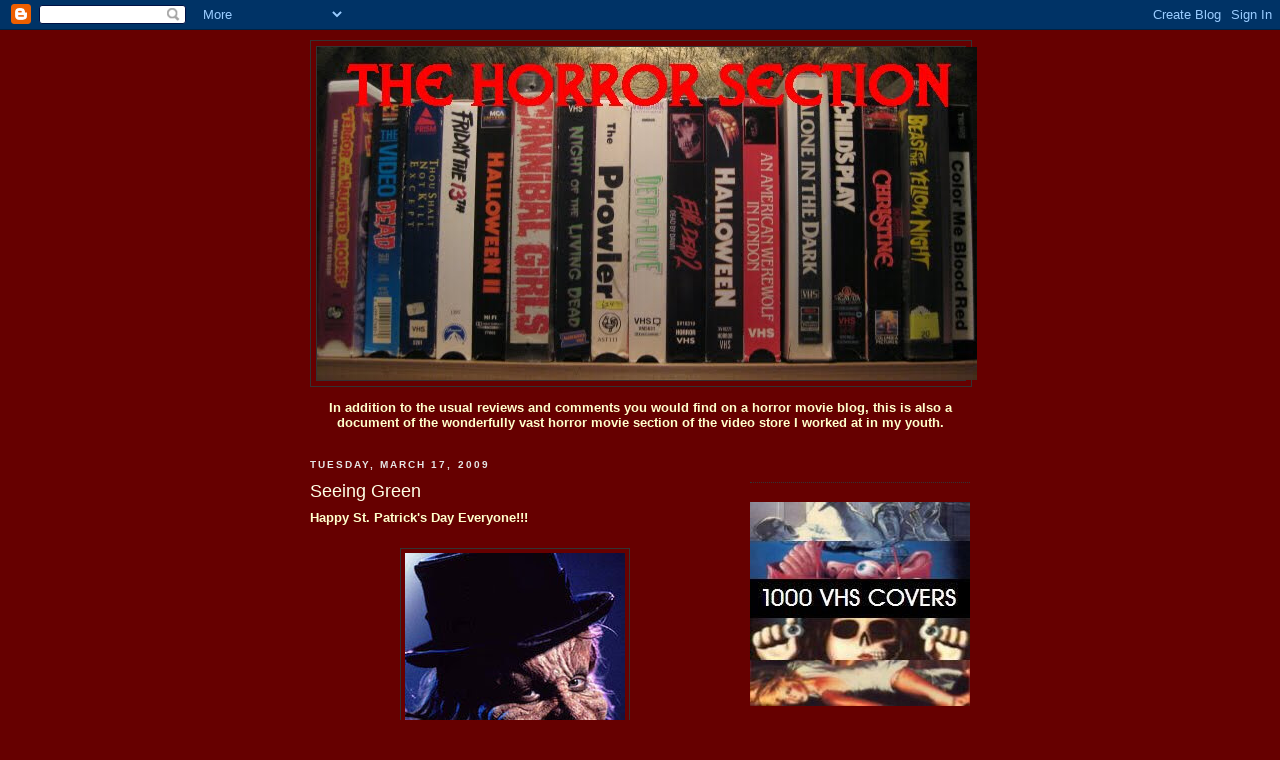

--- FILE ---
content_type: application/javascript; charset=UTF-8
request_url: https://assets.tumblr.com/pop/js/fallback/standalone-image-page-da046025.js
body_size: 11663
content:
try{!function(){var e="undefined"!=typeof window?window:"undefined"!=typeof global?global:"undefined"!=typeof globalThis?globalThis:"undefined"!=typeof self?self:{},t=(new e.Error).stack;t&&(e._sentryDebugIds=e._sentryDebugIds||{},e._sentryDebugIds[t]="b2172d99-ebdb-4766-9f91-482c95edb079",e._sentryDebugIdIdentifier="sentry-dbid-b2172d99-ebdb-4766-9f91-482c95edb079")}()}catch(e){}try{("undefined"!=typeof window?window:"undefined"!=typeof global?global:"undefined"!=typeof globalThis?globalThis:"undefined"!=typeof self?self:{}).SENTRY_RELEASE={id:"redpop@93c9b5d3d8d1c2b5b97d445176a6af567ab7b3ca"}}catch(e){}(self.webpackChunk_tumblr_redpop=self.webpackChunk_tumblr_redpop||[]).push([[7622],{2560:(e,t,r)=>{var n=r(20377).default;e.exports=function(e,t){if("object"!=n(e)||!e)return e;var r=e[Symbol.toPrimitive];if(void 0!==r){var o=r.call(e,t||"default");if("object"!=n(o))return o;throw TypeError("@@toPrimitive must return a primitive value.")}return("string"===t?String:Number)(e)},e.exports.__esModule=!0,e.exports.default=e.exports},14419:e=>{e.exports=function(e,t){var r=null==e?null:"undefined"!=typeof Symbol&&e[Symbol.iterator]||e["@@iterator"];if(null!=r){var n,o,i,s,a=[],l=!0,c=!1;try{if(i=(r=r.call(e)).next,0===t){if(Object(r)!==r)return;l=!1}else for(;!(l=(n=i.call(r)).done)&&(a.push(n.value),a.length!==t);l=!0);}catch(e){c=!0,o=e}finally{try{if(!l&&null!=r.return&&(s=r.return(),Object(s)!==s))return}finally{if(c)throw o}}return a}},e.exports.__esModule=!0,e.exports.default=e.exports},20377:e=>{function t(r){return e.exports=t="function"==typeof Symbol&&"symbol"==typeof Symbol.iterator?function(e){return typeof e}:function(e){return e&&"function"==typeof Symbol&&e.constructor===Symbol&&e!==Symbol.prototype?"symbol":typeof e},e.exports.__esModule=!0,e.exports.default=e.exports,t(r)}e.exports=t,e.exports.__esModule=!0,e.exports.default=e.exports},24403:(e,t,r)=>{e.exports=function(e){function t(e){let r,o,i,s=null;function a(...e){if(!a.enabled)return;let n=Number(new Date);a.diff=n-(r||n),a.prev=r,a.curr=n,r=n,e[0]=t.coerce(e[0]),"string"!=typeof e[0]&&e.unshift("%O");let o=0;e[0]=e[0].replace(/%([a-zA-Z%])/g,(r,n)=>{if("%%"===r)return"%";o++;let i=t.formatters[n];if("function"==typeof i){let t=e[o];r=i.call(a,t),e.splice(o,1),o--}return r}),t.formatArgs.call(a,e),(a.log||t.log).apply(a,e)}return a.namespace=e,a.useColors=t.useColors(),a.color=t.selectColor(e),a.extend=n,a.destroy=t.destroy,Object.defineProperty(a,"enabled",{enumerable:!0,configurable:!1,get:()=>null!==s?s:(o!==t.namespaces&&(o=t.namespaces,i=t.enabled(e)),i),set:e=>{s=e}}),"function"==typeof t.init&&t.init(a),a}function n(e,r){let n=t(this.namespace+(void 0===r?":":r)+e);return n.log=this.log,n}function o(e,t){let r=0,n=0,o=-1,i=0;for(;r<e.length;)if(n<t.length&&(t[n]===e[r]||"*"===t[n]))"*"===t[n]?(o=n,i=r):r++,n++;else{if(-1===o)return!1;n=o+1,r=++i}for(;n<t.length&&"*"===t[n];)n++;return n===t.length}return t.debug=t,t.default=t,t.coerce=function(e){return e instanceof Error?e.stack||e.message:e},t.disable=function(){let e=[...t.names,...t.skips.map(e=>"-"+e)].join(",");return t.enable(""),e},t.enable=function(e){for(let r of(t.save(e),t.namespaces=e,t.names=[],t.skips=[],("string"==typeof e?e:"").trim().replace(" ",",").split(",").filter(Boolean)))"-"===r[0]?t.skips.push(r.slice(1)):t.names.push(r)},t.enabled=function(e){for(let r of t.skips)if(o(e,r))return!1;for(let r of t.names)if(o(e,r))return!0;return!1},t.humanize=r(61746),t.destroy=function(){console.warn("Instance method `debug.destroy()` is deprecated and no longer does anything. It will be removed in the next major version of `debug`.")},Object.keys(e).forEach(r=>{t[r]=e[r]}),t.names=[],t.skips=[],t.formatters={},t.selectColor=function(e){let r=0;for(let t=0;t<e.length;t++)r=(r<<5)-r+e.charCodeAt(t)|0;return t.colors[Math.abs(r)%t.colors.length]},t.enable(t.load()),t}},34460:e=>{e.exports=function(e,t){(null==t||t>e.length)&&(t=e.length);for(var r=0,n=Array(t);r<t;r++)n[r]=e[r];return n},e.exports.__esModule=!0,e.exports.default=e.exports},42493:(e,t,r)=>{var n=r(20377).default,o=r(2560);e.exports=function(e){var t=o(e,"string");return"symbol"==n(t)?t:t+""},e.exports.__esModule=!0,e.exports.default=e.exports},51297:(e,t,r)=>{var n=r(34460);e.exports=function(e,t){if(e){if("string"==typeof e)return n(e,t);var r=({}).toString.call(e).slice(8,-1);return"Object"===r&&e.constructor&&(r=e.constructor.name),"Map"===r||"Set"===r?Array.from(e):"Arguments"===r||/^(?:Ui|I)nt(?:8|16|32)(?:Clamped)?Array$/.test(r)?n(e,t):void 0}},e.exports.__esModule=!0,e.exports.default=e.exports},59772:(e,t,r)=>{var n=r(88346);function o(e,t){var r=Object.keys(e);if(Object.getOwnPropertySymbols){var n=Object.getOwnPropertySymbols(e);t&&(n=n.filter(function(t){return Object.getOwnPropertyDescriptor(e,t).enumerable})),r.push.apply(r,n)}return r}e.exports=function(e){for(var t=1;t<arguments.length;t++){var r=null!=arguments[t]?arguments[t]:{};t%2?o(Object(r),!0).forEach(function(t){n(e,t,r[t])}):Object.getOwnPropertyDescriptors?Object.defineProperties(e,Object.getOwnPropertyDescriptors(r)):o(Object(r)).forEach(function(t){Object.defineProperty(e,t,Object.getOwnPropertyDescriptor(r,t))})}return e},e.exports.__esModule=!0,e.exports.default=e.exports},60572:(e,t,r)=>{t.formatArgs=function(t){if(t[0]=(this.useColors?"%c":"")+this.namespace+(this.useColors?" %c":" ")+t[0]+(this.useColors?"%c ":" ")+"+"+e.exports.humanize(this.diff),!this.useColors)return;let r="color: "+this.color;t.splice(1,0,r,"color: inherit");let n=0,o=0;t[0].replace(/%[a-zA-Z%]/g,e=>{"%%"!==e&&(n++,"%c"===e&&(o=n))}),t.splice(o,0,r)},t.save=function(e){try{e?t.storage.setItem("debug",e):t.storage.removeItem("debug")}catch(e){}},t.load=function(){let e;try{e=t.storage.getItem("debug")}catch(e){}return!e&&"undefined"!=typeof process&&"env"in process&&(e=process.env.DEBUG),e},t.useColors=function(){let e;return"undefined"!=typeof window&&!!window.process&&("renderer"===window.process.type||!!window.process.__nwjs)||!("undefined"!=typeof navigator&&navigator.userAgent&&navigator.userAgent.toLowerCase().match(/(edge|trident)\/(\d+)/))&&("undefined"!=typeof document&&document.documentElement&&document.documentElement.style&&document.documentElement.style.WebkitAppearance||"undefined"!=typeof window&&window.console&&(window.console.firebug||window.console.exception&&window.console.table)||"undefined"!=typeof navigator&&navigator.userAgent&&(e=navigator.userAgent.toLowerCase().match(/firefox\/(\d+)/))&&parseInt(e[1],10)>=31||"undefined"!=typeof navigator&&navigator.userAgent&&navigator.userAgent.toLowerCase().match(/applewebkit\/(\d+)/))},t.storage=function(){try{return localStorage}catch(e){}}(),t.destroy=(()=>{let e=!1;return()=>{e||(e=!0,console.warn("Instance method `debug.destroy()` is deprecated and no longer does anything. It will be removed in the next major version of `debug`."))}})(),t.colors=["#0000CC","#0000FF","#0033CC","#0033FF","#0066CC","#0066FF","#0099CC","#0099FF","#00CC00","#00CC33","#00CC66","#00CC99","#00CCCC","#00CCFF","#3300CC","#3300FF","#3333CC","#3333FF","#3366CC","#3366FF","#3399CC","#3399FF","#33CC00","#33CC33","#33CC66","#33CC99","#33CCCC","#33CCFF","#6600CC","#6600FF","#6633CC","#6633FF","#66CC00","#66CC33","#9900CC","#9900FF","#9933CC","#9933FF","#99CC00","#99CC33","#CC0000","#CC0033","#CC0066","#CC0099","#CC00CC","#CC00FF","#CC3300","#CC3333","#CC3366","#CC3399","#CC33CC","#CC33FF","#CC6600","#CC6633","#CC9900","#CC9933","#CCCC00","#CCCC33","#FF0000","#FF0033","#FF0066","#FF0099","#FF00CC","#FF00FF","#FF3300","#FF3333","#FF3366","#FF3399","#FF33CC","#FF33FF","#FF6600","#FF6633","#FF9900","#FF9933","#FFCC00","#FFCC33"],t.log=console.debug||console.log||(()=>{}),e.exports=r(24403)(t);let{formatters:n}=e.exports;n.j=function(e){try{return JSON.stringify(e)}catch(e){return"[UnexpectedJSONParseError]: "+e.message}}},61746:e=>{function t(e,t,r,n){return Math.round(e/r)+" "+n+(t>=1.5*r?"s":"")}e.exports=function(e,r){r=r||{};var n,o,i,s,a=typeof e;if("string"===a&&e.length>0){var l=e;if(!((l=String(l)).length>100)){var c=/^(-?(?:\d+)?\.?\d+) *(milliseconds?|msecs?|ms|seconds?|secs?|s|minutes?|mins?|m|hours?|hrs?|h|days?|d|weeks?|w|years?|yrs?|y)?$/i.exec(l);if(c){var u=parseFloat(c[1]);switch((c[2]||"ms").toLowerCase()){case"years":case"year":case"yrs":case"yr":case"y":return 315576e5*u;case"weeks":case"week":case"w":return 6048e5*u;case"days":case"day":case"d":return 864e5*u;case"hours":case"hour":case"hrs":case"hr":case"h":return 36e5*u;case"minutes":case"minute":case"mins":case"min":case"m":return 6e4*u;case"seconds":case"second":case"secs":case"sec":case"s":return 1e3*u;case"milliseconds":case"millisecond":case"msecs":case"msec":case"ms":return u;default:break}}}return}if("number"===a&&isFinite(e)){return r.long?(o=Math.abs(n=e))>=864e5?t(n,o,864e5,"day"):o>=36e5?t(n,o,36e5,"hour"):o>=6e4?t(n,o,6e4,"minute"):o>=1e3?t(n,o,1e3,"second"):n+" ms":(s=Math.abs(i=e))>=864e5?Math.round(i/864e5)+"d":s>=36e5?Math.round(i/36e5)+"h":s>=6e4?Math.round(i/6e4)+"m":s>=1e3?Math.round(i/1e3)+"s":i+"ms"}throw Error("val is not a non-empty string or a valid number. val="+JSON.stringify(e))}},68525:e=>{e.exports=function(){throw TypeError(`Invalid attempt to destructure non-iterable instance.
In order to be iterable, non-array objects must have a [Symbol.iterator]() method.`)},e.exports.__esModule=!0,e.exports.default=e.exports},68944:(e,t,r)=>{"use strict";var n,o,i=r(88346),s=r.n(i),a=r(59772),l=r.n(a),c=function(e,t){var r,n,o=0;function i(){var i,s,a=r,l=arguments.length;e:for(;a;){if(a.args.length!==arguments.length){a=a.next;continue}for(s=0;s<l;s++)if(a.args[s]!==arguments[s]){a=a.next;continue e}return a!==r&&(a===n&&(n=a.prev),a.prev.next=a.next,a.next&&(a.next.prev=a.prev),a.next=r,a.prev=null,r.prev=a,r=a),a.val}for(s=0,i=Array(l);s<l;s++)i[s]=arguments[s];return a={args:i,val:e.apply(null,i)},r?(r.prev=a,a.next=r):n=a,o===t.maxSize?(n=n.prev).next=null:o++,r=a,a.val}return t=t||{},i.clear=function(){r=null,n=null,o=0},i}(()=>{var e,t=null==(e=document.getElementById("___INITIAL_STATE___"))?void 0:e.textContent;return t?JSON.parse(t):{}},{maxSize:1}),u=function(e){return e.Development="development",e.Production="production",e}(u||{}),d=r(86234),p=r.n(d);function f(e){return!!e&&"object"==typeof e&&(null===Object.getPrototypeOf(e)||Object.getPrototypeOf(e).isPrototypeOf(Object))}var h=e=>{if(null===e)return"null";switch(typeof e){case"boolean":case"number":case"string":return`${e}`;default:return null}},m=function(e){return e[e.Main=0]="Main",e[e.BlogNetwork=3]="BlogNetwork",e}(m||{}),v={v:"tumblr"},g={Impression:"impression",TimeSpentOnSite:"TimeSpentOnSite",SendAPostClick:"SendAPostClick",SendAPostSelected:"SendAPostSelected",ShareDestination:"ShareDestination",Like:"like",Unlike:"unlike",ReplyIconClick:"reply_icon_click",Notes:"notes",Follow:"follow",ViewableImpression:"viewable_impression",ClientReblog:"client_reblog",PostSuccess:"PostSuccess",ScreenView:"ScreenView",HydraConfigLoaded:"hydra_config_loaded",Photo:"photo",PhotoClickThrough:"photo_click_through",CTAButton:"cta_button",CTAClick:"action_click",ClickThrough:"click_thru",VideoClickThrough:"video_click_through",Click:"click",WrittenUrlClickThrough:"written_url_click_through",Avatar:"avatar",CopyPostLink:"CopyPostLink",Hyperlink:"caption",HyperlinkedImage:"hyperlinked_image",VideoPlay:"video_play",VideoAutoPlay:"video_auto_play",HideAd:"hide_ad",AdFreeLinkClick:"adMeatballs:goAdsFreeSelected",PostActivitySendReply:"notesScreen:replySendButtonTapped",SessionStart:"SessionStart",SessionEnd:"SessionEnd"},y=r(85962),b=r.n(y),C=r(60572),_=r.n(C),E=function(e){return e[e.None=0]="None",e[e.Sponsored=1]="Sponsored",e[e.InHouse=2]="InHouse",e[e.Radar=3]="Radar",e[e.TrackSilently=4]="TrackSilently",e[e.Recommended=5]="Recommended",e}({}),w=function(e){return e.Development="development",e.Production="production",e}(w||{}),S=function(e){return e.MAIN_SETTING="redpop",e.EXPERIMENT="redpop_experiment",e.SID="sid",e.EDITOR_BETA_TOGGLED="redpop-editor-beta-toggled",e.EDITOR_GUTENBERG_TOGGLED="redpop-editor-gutenberg-toggle",e.SIGN_UP_CTA_DISMISSED="sign-up-cta-dismissed",e.EXPLORE_TAGS_EMPTY_CTA_DISMISSED="explore-tags-empty-cta-dismissed",e.COPPA_REGISTRATION_BLOCKED="cregb",e.BLAZE_DISPLAY_MODE="blaze-displayMode",e.TAGGED_DISPLAY_MODE="tagged-displayMode",e.LIKES_DISPLAY_MODE="likes-displayMode",e.SEARCH_DISPLAY_MODE="search-displayMode",e.COLLECTIONS_DISPLAY_MODE="collections-displayMode",e.ACTIVITY_GRAPH="activity",e.ACTIVITY_FILTER="activity-filter",e.BLOG_VIEW_TIMELINE_DISPLAY_MODE="blog-view-timeline-display-mode",e.LOGGED_IN="logged_in",e.NATIVE_APP_WEBVIEW="app",e.NATIVE_APP_VERSION_WEBVIEW="app_version",e.FORCE_COMPLETE_ONBOARDING="force-complete-onboarding",e.ANALYTICS_CONSENT="euconsent-v2-analytics",e.TAMAGOCHI="tmgioct",e.DASHBOARD_LAST_SELECTED_TAB="dashboard-last-selected-tab",e}({}),k="iphone",I="android",x=()=>new Promise(e=>{if("undefined"==typeof __tcfapi)return e({success:!1,error:"noApi"});__tcfapi("ping",2,t=>{if(!t.gdprApplies)return e({success:!1,error:"noGdpr"});__tcfapi("getExtraConsents",2,(t,r)=>r?e({success:r,consent:t}):e({success:!1,error:"getExtraConsentsError"}))})}),P=()=>{var e,t;return b()().async(function(r){for(;;)switch(r.prev=r.next){case 0:return r.next=2,b()().awrap(x());case 2:if((t=r.sent).success){r.next=5;break}return r.abrupt("return",!0);case 5:return r.abrupt("return",(null==(e=t.consent)?void 0:e.analyticsConsent)!==!1);case 6:case"end":return r.stop()}},null,null,null,Promise)},T=new Set([g.Hyperlink,g.Follow,g.Impression,g.Like,g.Notes,g.Photo,g.ReplyIconClick,g.SendAPostClick,g.VideoAutoPlay,g.CTAClick,g.AdFreeLinkClick,g.Avatar,g.Click,g.ClickThrough,g.CopyPostLink,g.CTAButton,g.HideAd,g.HydraConfigLoaded,g.HyperlinkedImage,g.PostActivitySendReply,g.PhotoClickThrough,g.SendAPostSelected,g.ShareDestination,g.VideoClickThrough,g.VideoPlay,g.ViewableImpression,g.WrittenUrlClickThrough,g.ClientReblog,g.PostSuccess,g.Unlike]),O=e=>Math.floor(1e6*e),A=_()("redpop:kraken"),N=A.extend("tracker"),F=A.extend("event"),D=A.extend("rejected"),M=A.extend("allowed");function L(e){return"number"==typeof e}class R{constructor(e,t,{intervalTimeout:r=5e3,gdprAnalyticsObjectionAllowedEvents:n=T}={}){var o=this;s()(this,"events",[]),s()(this,"trackers",[]),s()(this,"hasAnalyticsConsent",null),s()(this,"totalVisibilityDurationMs",0),s()(this,"startDurationOnVisibilityMs",0),s()(this,"shouldTrackSessions",!1),s()(this,"impressionsLogged",{}),s()(this,"PULT_PERFORMANCE_EVENTS",{Load:["fetchStart","domContentLoadedEventEnd"],DomainLookup:["domainLookupStart","domainLookupEnd"],Connect:["connectStart","connectEnd"],SecureConnect:["secureConnectionStart","connectEnd"],Request:["requestStart","responseStart"],Response:["responseStart","responseEnd"],DomInteractive:["domLoading","domInteractive"]}),s()(this,"NETWORK_PERFORMANCE_EVENTS",{NetworkPerformanceDns:["domainLookupStart","domainLookupEnd"],NetworkPerformanceConnect:["connectStart","connectEnd"],NetworkPerformanceRequest:["requestStart","responseStart"],NetworkPerformanceResponse:["responseStart","responseEnd"],NetworkPerformanceComplete:["fetchStart","responseEnd"]}),s()(this,"NETWORK_PERFORMANCE_EVENT_DETAILS",{resource_url:"name",transfer_length:"transferSize",payload_length:"decodedBodySize",content_length:"encodedBodySize",initiator_type:"initiatorType"}),s()(this,"INITIATOR_TYPE_COUNTS",{img:10,link:10,script:10,css:10}),s()(this,"onBeforeUnload",()=>{if("visible"===document.visibilityState&&(this.totalVisibilityDurationMs+=performance.now()-this.startDurationOnVisibilityMs),this.shouldTrackSessions){var e={eventName:g.TimeSpentOnSite,eventDetails:{sessionDuration:performance.now(),visibilityDuration:this.totalVisibilityDurationMs}};this.logEvent(e,{sendPayloadImmediately:!0})}}),s()(this,"onVisibilityChange",()=>{if(this.shouldTrackSessions)switch(document.visibilityState){case"visible":this.startDurationOnVisibilityMs=performance.now(),this.logEvent({eventName:g.SessionStart,eventDetails:{action:"resume"}});break;case"hidden":var e=performance.now()-this.startDurationOnVisibilityMs;this.totalVisibilityDurationMs+=e,this.startDurationOnVisibilityMs=0,this.logEvent({eventName:g.SessionEnd,eventDetails:{sessionDuration:e,tabDuration:performance.now(),tabVisibilityDuration:this.totalVisibilityDurationMs}})}"hidden"===document.visibilityState&&this.sendPayload()}),s()(this,"logEvent",function(e,t){var r,n,i;return b()().async(function(s){for(;;)switch(s.prev=s.next){case 0:if(n=o.createEvent({page:e.page,pathname:e.pathname,event_name:e.eventName,experiments:e.experiments||{},event_details:e.eventDetails||{},client_timestamp:o.getCurrentTimeInMilliseconds()}),null!=(r=e.eventDetails)&&r.placement_id?(i=o.createEventTracker(e,n),o.trackers.push(i),N(n.event_name,i)):(o.events.push(n),F(n.event_name,n)),!(null!=t&&t.sendPayloadImmediately)){s.next=5;break}return s.next=5,b()().awrap(o.sendPayload());case 5:case"end":return s.stop()}},null,null,null,Promise)}),s()(this,"getPageNameForCustomMetric",()=>""),s()(this,"logCustomMetric",e=>{var t=this.getPageNameForCustomMetric();this.events.push({__type__:"metric",metric_name:e.metricName,value:e.value,client_timestamp:this.getCurrentTimeInMilliseconds(),event_details:l()(l()({},e.eventDetails),{},{page:t})})}),s()(this,"logImpression",function(e,t){var r,n;return b()().async(function(i){for(;;)switch(i.prev=i.next){case 0:if(!(!(null!=t&&t.allowRepeatedImpressions)&&o.wasImpressionPreviouslyLogged(e))){i.next=2;break}return i.abrupt("return");case 2:if(r=o.createEvent({page:e.page,pathname:e.pathname,event_name:e.eventName,experiments:e.experiments||{},event_details:e.eventDetails||{},client_timestamp:o.getCurrentTimeInMilliseconds(),serve_id:e.serveId}),e.placementId?(n=o.createImpressionTracker(e,r),o.trackers.push(n),N(r.event_name,n)):(o.events.push(r),F(r.event_name,r)),!(e.displayType===E.Sponsored||null!=t&&t.sendPayloadImmediately)){i.next=7;break}return i.next=7,b()().awrap(o.sendPayload());case 7:o.impressionWasLoggedWithInfo(e);case 8:case"end":return i.stop()}},null,null,null,Promise)}),s()(this,"logPerformanceMetric",e=>{this.events.push(this.createPerformanceEvent(e))}),s()(this,"runInterval",function(){return b()().async(function(e){for(;;)switch(e.prev=e.next){case 0:return P().then(e=>{o.hasAnalyticsConsent=e}),e.next=3,b()().awrap(o.sendPayload());case 3:case"end":return e.stop()}},null,null,null,Promise)}),s()(this,"sendPayload",function(){var e,t,r;return b()().async(function(n){for(;;)switch(n.prev=n.next){case 0:if(null!==o.hasAnalyticsConsent){n.next=2;break}return n.abrupt("return");case 2:if(e=o.events,t=o.trackers,o.events=[],o.trackers=[],o.hasAnalyticsConsent||(A("no analytics consent"),e=o.filterEventListByProperty("event_name",e),t=t.flatMap(e=>{var t=o.filterEventListByProperty("eventString",e.events),r=o.filterEventListByProperty("event_name",e.krakenEvents);return t.length||r.length?[l()(l()({},e),{},{events:t,krakenEvents:r})]:[]})),!(!e.length&&!t.length)){n.next=9;break}return n.abrupt("return");case 9:return A("sending payload",r={flushTime:o.getCurrentTimeInMilliseconds(),krakenClientDetails:o.clientDetails,krakenEvents:e,trackers:t}),n.prev=11,n.next=14,b()().awrap(o.apiFetch("/services/bblog",{baseUrl:o.krakenBaseUrl,credentials:"include",method:"POST",headers:{"Content-Type":"application/json"},keepalive:!0,body:r,ignoreResponse:!0}));case 14:n.next=19;break;case 16:n.prev=16,n.t0=n.catch(11),"production"===w.Development&&console.error("Error sending Kraken metrics",n.t0);case 19:case"end":return n.stop()}},null,null,[[11,16]],Promise)}),s()(this,"wasImpressionPreviouslyLogged",e=>{if(!e.placementId&&!e.serveId&&e.displayType!==E.Sponsored)return!0;var t=this.impressionsLogged[e.eventName];return t&&-1!==t.indexOf(this.getUniqueIdentifierForImpression(e))}),s()(this,"createNetworkPerformanceEvents",e=>e.flatMap(e=>{var t=this.generateRandomString();return this.createPerformanceEvents(e,"NetworkPerformance","startTime",performance.timing.fetchStart,l()(l()({},this.getNetworkPerformanceResourceEventDetails(e)),{},{network_id:t}),this.NETWORK_PERFORMANCE_EVENTS)})),s()(this,"getNetworkPerformanceResourceEventDetails",e=>Object.keys(this.NETWORK_PERFORMANCE_EVENT_DETAILS).reduce((t,r)=>{var n=e[this.NETWORK_PERFORMANCE_EVENT_DETAILS[r]];return void 0!==n&&(t[r]=n),t},{})),this.apiFetch=t,this.intervalTimeout=r,this.basePage=e.basePage,this.routeSet=e.routeSet,this.sessionId=e.sessionId,this.krakenBaseUrl=e.krakenBaseUrl,this.clientDetails=e.clientDetails,this.configRef=e.configRef,this.clientDetails.manufacturer=navigator.vendor,P().then(e=>{this.hasAnalyticsConsent=e,this.sendPayload()}),window.setInterval(this.runInterval,this.intervalTimeout),window.addEventListener("visibilitychange",this.onVisibilityChange),window.addEventListener("beforeunload",this.onBeforeUnload),this.gdprAnalyticsObjectionAllowedEvents=n}dispose(){window.removeEventListener("beforeunload",this.onBeforeUnload),window.removeEventListener("visibilitychange",this.onVisibilityChange)}startSessionMonitoring(){this.shouldTrackSessions=!0,"visible"===document.visibilityState&&(this.totalVisibilityDurationMs=performance.now(),this.startDurationOnVisibilityMs=performance.now(),this.logEvent({eventName:g.SessionStart,eventDetails:{action:"start"}}))}sendLoadMetrics(){var e=this;return b()().async(function(t){for(;;)switch(t.prev=t.next){case 0:return e.createPerformanceEvents(performance.timing,"PultWarmStart","fetchStart",0,{pult_uuid:e.sessionId},e.PULT_PERFORMANCE_EVENTS).forEach(t=>e.events.push(t)),t.next=3,b()().awrap(e.sendPayload());case 3:case"end":return t.stop()}},null,null,null,Promise)}queueResourceMetrics(){var e=this.getResourceSamples(),t=this.createNetworkPerformanceEvents(e);0!==t.length&&t.forEach(e=>this.events.push(e))}filterEventListByProperty(e,t){return t.filter(t=>{var r=!!(t&&"string"==typeof t[e]&&this.gdprAnalyticsObjectionAllowedEvents.has(t[e]));return r?M("Allowed: %s",t[e]):D("Rejected event: %o",t),r})}impressionWasLoggedWithInfo(e){this.impressionsLogged[e.eventName]||(this.impressionsLogged[e.eventName]=[]),this.impressionsLogged[e.eventName].push(this.getUniqueIdentifierForImpression(e))}fillPageName(e){e.page=e.page||""}createEvent(e){var t,r,n=(t=l()({},e),r=(e,t)=>null!=t,Object.fromEntries(Object.entries(t).filter(([e,t])=>r(e,t))));return n.client_session_id=this.sessionId,this.fillPageName(n),n.event_details.pathname||(n.event_details.pathname=window.location.pathname),n.event_details.hostname||(n.event_details.hostname=window.location.hostname),document.cookie.includes(`${S.NATIVE_APP_WEBVIEW}=${k}`)?n.event_details.native_app_webview=k:document.cookie.includes(`${S.NATIVE_APP_WEBVIEW}=${I}`)&&(n.event_details.native_app_webview=I),n}createEventTracker(e,t){var r,n,o=null==(r=e.eventDetails)?void 0:r.placement_id;return null==(n=e.eventDetails)||delete n.placement_id,delete t.event_details.placement_id,{pt:o,events:[{eventString:e.eventName,timestamp:t.client_timestamp,data:l()({},e.eventDetails)}],krakenEvents:[t]}}createImpressionTracker(e,t){return{pt:e.placementId,events:[{eventString:e.eventName,timestamp:t.client_timestamp,data:{}}],krakenEvents:[t]}}createPerformanceEvent(e){var t;return this.createEvent({__type__:"performance",domain:e.domain,timer:e.timer,offset:e.offset,duration:e.duration,event_details:e.eventDetails||{},page:e.page||this.basePage,hres_ts:null!=(t=e.ts)?t:this.getCurrentTimeInNanoSeconds(),flags:this.configRef?{ref:this.configRef.flags}:void 0})}createPerformanceEvents(e,t,r,n,o,i){return Object.keys(i).flatMap(s=>{var a=p()(i[s],2),l=a[0],c=a[1],u={eventName:s,startTime:e[l],endTime:e[c]},d=e[r];if(L(u.startTime)&&L(u.endTime)&&L(d)&&u.startTime>0&&u.endTime>0&&u.startTime<u.endTime){var f=O(u.endTime-u.startTime),h=O(u.startTime-d),m=O(Math.floor(n+d))+h;return this.createPerformanceEvent({domain:t,offset:h,duration:f,ts:m,eventDetails:o,timer:u.eventName})}return[]})}getResourceSamples(){var e,t,r=(e=window.performance.getEntriesByType("resource"),t=({initiatorType:e})=>e,e.reduce((e,r,n,o)=>{var i=t(r,n,o);return l()(l()({},e),{},{[i]:[...e[i]||[],r]})},{}));return Object.keys(this.INITIATOR_TYPE_COUNTS).reduce((e,t)=>{var n=this.INITIATOR_TYPE_COUNTS[t];return e.push(...function(e,t=1){if(!e||!e.length||t<1)return[];for(var r=-1,n=e.length-1,o=[...e];++r<o.length;){var i=r+Math.floor(Math.random()*(n-r+1)),s=o[i];o[i]=o[r],o[r]=s}return o.slice(0,Math.min(t,o.length))}(r[t]||[],n)),e},[])}getCurrentTimeInMilliseconds(){return Date.now()}getCurrentTimeInNanoSeconds(){return O(performance.timing.navigationStart+performance.now())}generateRandomString(){return Math.random().toString(16).slice(2)}getUniqueIdentifierForImpression(e){return`${e.placementId}|${e.serveId}`}}var j=()=>void 0,V=()=>null,B="__7YJJqRODjYV7Q9bh0C";try{localStorage.setItem(B,"1"),localStorage.removeItem(B),n=!0}catch(e){n=!1}n&&localStorage;try{sessionStorage.setItem(B,"1"),sessionStorage.removeItem(B),o=!0}catch(e){o=!1}var U=o?sessionStorage:{clear:j,getItem:V,key:V,length:0,removeItem:j,setItem:j},G=/droid ([\w.]+)\b.+(android[- ]x86)/i,W=/android/i,H=/ip[honead]{2,4}\b(?:.*os ([\w]+) like mac|; opera)/i;class Y extends R{fillPageName(e){e.page=Y.PageName}}s()(Y,"PageName","ImageUrlPage"),!function(){var e,t=document.querySelector("#app-download-links-container > div"),r=navigator.userAgent,n=c(),o=new Y((n.analyticsInfo||{}).kraken,(e,t)=>{var r=l()(l()({},n.apiFetchStore||{}),{},{csrfToken:n.csrfToken}),o={baseUrl:n.apiUrl||"",method:"POST",credentials:"include",headers:l()(l()({Authorization:`Bearer ${r.API_TOKEN}`,Accept:"application/json;format=camelcase","X-Ad-Blocker-Enabled":+("true"===U.getItem("tumblrAdBlockerEnabled")),"X-Version":function({deviceType:e="redpop",appVersion:t="3",appBuildNumber:r=0,deviceOSVersion:n="",appName:o="production"===u.Production?"redpop":"internal",appBuildType:i=""}={}){return[e,t,r,n,o,i].join("/")}()},JSON.parse(r.extraHeaders||"{}")),{},{"accept-language":"en"})},i=l()(l()(l()({},o),t),{},{headers:l()(l()({},o.headers),t.headers)});if(i.baseUrl){var s=new URL(i.baseUrl);return s.pathname=e,window.fetch(s,l()(l()({},i),{},{body:JSON.stringify(i.body)}))}}),i=window.location.pathname;if(t){var s=t.querySelector('[data-app-type="google"]'),a=t.querySelector('[data-app-type="apple"]');!a||W.test(r)||G.test(r)||a.classList.remove("appLinksHidden"),s&&!H.test(r)&&s.classList.remove("appLinksHidden")}e=function({hashedUserId:e,routeSet:t}){var r=l()(l()({},v),{},{rand:Math.round(1e7*Math.random()),tid:"blogNetwork"===t?m.BlogNetwork:m.Main,_ts:Date.now(),ref:window.location.href});return e?l()(l()({},r),{},{user_id:e}):r}({routeSet:"media"}),new Image(1,1).src=((e,t)=>{if(!t)return e;var r=e.indexOf("?")>=0?"&":"?";return`${e}${r}${t}`})("https://pixel.wp.com/g.gif",(e=>{var t=[];if(!e||!f(e))return"";for(var r=0,n=Object.entries(e);r<n.length;r++){var o=p()(n[r],2),i=o[0],s=o[1];if(i&&void 0!==s){var a=h(s);if(a){t.push([encodeURIComponent(i),encodeURIComponent(a)]);continue}if(f(s))for(var l=0,c=Object.entries(s);l<c.length;l++){var u=p()(c[l],2),d=u[0],m=u[1];if(d&&void 0!==m){var v=h(m);if(null!==v){var g=`${encodeURIComponent(i)}[${encodeURIComponent(d)}]`;t.push([g,encodeURIComponent(v)])}}}}}return t.map(([e,t])=>`${e}=${t}`).join("&")})(e)),o.startSessionMonitoring(),o.logEvent({eventName:g.ScreenView,eventDetails:{pathname:i,referrer:document.referrer,color_palette:"trueBlue"},page:Y.PageName})}()},74360:e=>{e.exports=function(e){if(Array.isArray(e))return e},e.exports.__esModule=!0,e.exports.default=e.exports},85962:(e,t,r)=>{var n=r(20377).default;function o(){"use strict";e.exports=o=function(){return r},e.exports.__esModule=!0,e.exports.default=e.exports;var t,r={},i=Object.prototype,s=i.hasOwnProperty,a="function"==typeof Symbol?Symbol:{},l=a.iterator||"@@iterator",c=a.asyncIterator||"@@asyncIterator",u=a.toStringTag||"@@toStringTag";function d(e,t,r,n){return Object.defineProperty(e,t,{value:r,enumerable:!n,configurable:!n,writable:!n})}try{d({},"")}catch(e){d=function(e,t,r){return e[t]=r}}function p(e,r,n,o){var i,s,a=Object.create((r&&r.prototype instanceof m?r:m).prototype);return d(a,"_invoke",(i=new I(o||[]),s=1,function(r,o){if(3===s)throw Error("Generator is already running");if(4===s){if("throw"===r)throw o;return{value:t,done:!0}}for(i.method=r,i.arg=o;;){var a=i.delegate;if(a){var l=function e(r,n){var o=n.method,i=r.i[o];if(i===t)return n.delegate=null,"throw"===o&&r.i.return&&(n.method="return",n.arg=t,e(r,n),"throw"===n.method)||"return"!==o&&(n.method="throw",n.arg=TypeError("The iterator does not provide a '"+o+"' method")),h;var s=f(i,r.i,n.arg);if("throw"===s.type)return n.method="throw",n.arg=s.arg,n.delegate=null,h;var a=s.arg;return a?a.done?(n[r.r]=a.value,n.next=r.n,"return"!==n.method&&(n.method="next",n.arg=t),n.delegate=null,h):a:(n.method="throw",n.arg=TypeError("iterator result is not an object"),n.delegate=null,h)}(a,i);if(l){if(l===h)continue;return l}}if("next"===i.method)i.sent=i._sent=i.arg;else if("throw"===i.method){if(1===s)throw s=4,i.arg;i.dispatchException(i.arg)}else"return"===i.method&&i.abrupt("return",i.arg);s=3;var c=f(e,n,i);if("normal"===c.type){if(s=i.done?4:2,c.arg===h)continue;return{value:c.arg,done:i.done}}"throw"===c.type&&(s=4,i.method="throw",i.arg=c.arg)}}),!0),a}function f(e,t,r){try{return{type:"normal",arg:e.call(t,r)}}catch(e){return{type:"throw",arg:e}}}r.wrap=p;var h={};function m(){}function v(){}function g(){}var y={};d(y,l,function(){return this});var b=Object.getPrototypeOf,C=b&&b(b(x([])));C&&C!==i&&s.call(C,l)&&(y=C);var _=g.prototype=m.prototype=Object.create(y);function E(e){["next","throw","return"].forEach(function(t){d(e,t,function(e){return this._invoke(t,e)})})}function w(e,t){var r;d(this,"_invoke",function(o,i){function a(){return new t(function(r,a){!function r(o,i,a,l){var c=f(e[o],e,i);if("throw"!==c.type){var u=c.arg,d=u.value;return d&&"object"==n(d)&&s.call(d,"__await")?t.resolve(d.__await).then(function(e){r("next",e,a,l)},function(e){r("throw",e,a,l)}):t.resolve(d).then(function(e){u.value=e,a(u)},function(e){return r("throw",e,a,l)})}l(c.arg)}(o,i,r,a)})}return r=r?r.then(a,a):a()},!0)}function S(e){this.tryEntries.push(e)}function k(e){var r=e[4]||{};r.type="normal",r.arg=t,e[4]=r}function I(e){this.tryEntries=[[-1]],e.forEach(S,this),this.reset(!0)}function x(e){if(null!=e){var r=e[l];if(r)return r.call(e);if("function"==typeof e.next)return e;if(!isNaN(e.length)){var o=-1,i=function r(){for(;++o<e.length;)if(s.call(e,o))return r.value=e[o],r.done=!1,r;return r.value=t,r.done=!0,r};return i.next=i}}throw TypeError(n(e)+" is not iterable")}return v.prototype=g,d(_,"constructor",g),d(g,"constructor",v),v.displayName=d(g,u,"GeneratorFunction"),r.isGeneratorFunction=function(e){var t="function"==typeof e&&e.constructor;return!!t&&(t===v||"GeneratorFunction"===(t.displayName||t.name))},r.mark=function(e){return Object.setPrototypeOf?Object.setPrototypeOf(e,g):(e.__proto__=g,d(e,u,"GeneratorFunction")),e.prototype=Object.create(_),e},r.awrap=function(e){return{__await:e}},E(w.prototype),d(w.prototype,c,function(){return this}),r.AsyncIterator=w,r.async=function(e,t,n,o,i){void 0===i&&(i=Promise);var s=new w(p(e,t,n,o),i);return r.isGeneratorFunction(t)?s:s.next().then(function(e){return e.done?e.value:s.next()})},E(_),d(_,u,"Generator"),d(_,l,function(){return this}),d(_,"toString",function(){return"[object Generator]"}),r.keys=function(e){var t=Object(e),r=[];for(var n in t)r.unshift(n);return function e(){for(;r.length;)if((n=r.pop())in t)return e.value=n,e.done=!1,e;return e.done=!0,e}},r.values=x,I.prototype={constructor:I,reset:function(e){if(this.prev=this.next=0,this.sent=this._sent=t,this.done=!1,this.delegate=null,this.method="next",this.arg=t,this.tryEntries.forEach(k),!e)for(var r in this)"t"===r.charAt(0)&&s.call(this,r)&&!isNaN(+r.slice(1))&&(this[r]=t)},stop:function(){this.done=!0;var e=this.tryEntries[0][4];if("throw"===e.type)throw e.arg;return this.rval},dispatchException:function(e){if(this.done)throw e;var r=this;function n(t){s.type="throw",s.arg=e,r.next=t}for(var o=r.tryEntries.length-1;o>=0;--o){var i=this.tryEntries[o],s=i[4],a=this.prev,l=i[1],c=i[2];if(-1===i[0])return n("end"),!1;if(!l&&!c)throw Error("try statement without catch or finally");if(null!=i[0]&&i[0]<=a){if(a<l)return this.method="next",this.arg=t,n(l),!0;if(a<c)return n(c),!1}}},abrupt:function(e,t){for(var r=this.tryEntries.length-1;r>=0;--r){var n=this.tryEntries[r];if(n[0]>-1&&n[0]<=this.prev&&this.prev<n[2]){var o=n;break}}o&&("break"===e||"continue"===e)&&o[0]<=t&&t<=o[2]&&(o=null);var i=o?o[4]:{};return i.type=e,i.arg=t,o?(this.method="next",this.next=o[2],h):this.complete(i)},complete:function(e,t){if("throw"===e.type)throw e.arg;return"break"===e.type||"continue"===e.type?this.next=e.arg:"return"===e.type?(this.rval=this.arg=e.arg,this.method="return",this.next="end"):"normal"===e.type&&t&&(this.next=t),h},finish:function(e){for(var t=this.tryEntries.length-1;t>=0;--t){var r=this.tryEntries[t];if(r[2]===e)return this.complete(r[4],r[3]),k(r),h}},catch:function(e){for(var t=this.tryEntries.length-1;t>=0;--t){var r=this.tryEntries[t];if(r[0]===e){var n=r[4];if("throw"===n.type){var o=n.arg;k(r)}return o}}throw Error("illegal catch attempt")},delegateYield:function(e,r,n){return this.delegate={i:x(e),r:r,n:n},"next"===this.method&&(this.arg=t),h}},r}e.exports=o,e.exports.__esModule=!0,e.exports.default=e.exports},86234:(e,t,r)=>{var n=r(74360),o=r(14419),i=r(51297),s=r(68525);e.exports=function(e,t){return n(e)||o(e,t)||i(e,t)||s()},e.exports.__esModule=!0,e.exports.default=e.exports},88346:(e,t,r)=>{var n=r(42493);e.exports=function(e,t,r){return(t=n(t))in e?Object.defineProperty(e,t,{value:r,enumerable:!0,configurable:!0,writable:!0}):e[t]=r,e},e.exports.__esModule=!0,e.exports.default=e.exports}},e=>{e(e.s=68944)}]);